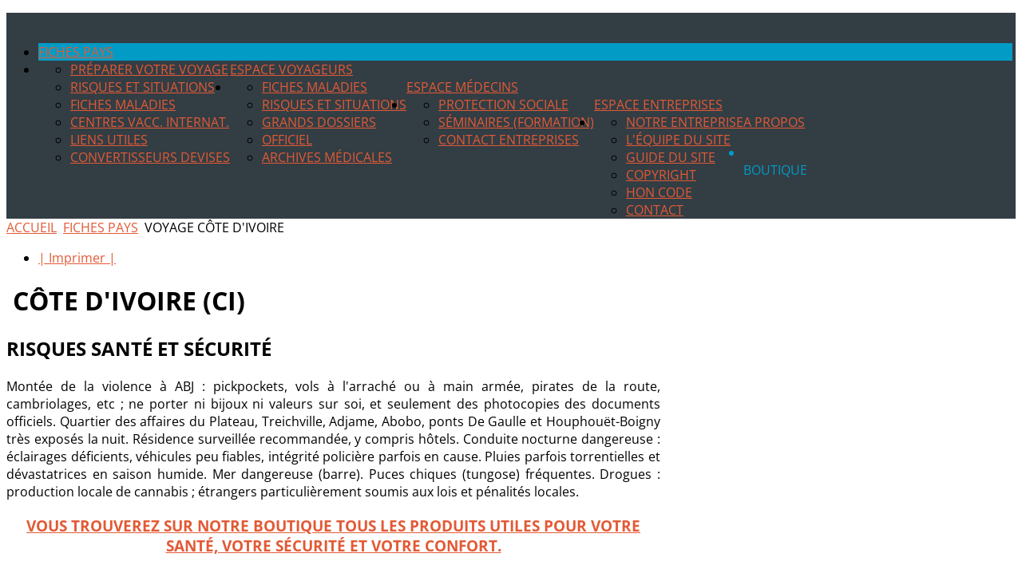

--- FILE ---
content_type: text/html; charset=utf-8
request_url: https://www.astrium.com/fiches-pays/cote-d-ivoire-ci.html
body_size: 15706
content:
<!DOCTYPE HTML>
<html xmlns="http://www.w3.org/1999/xhtml" xml:lang="fr-FR" lang="fr-FR"
>
<head>
  <base href="https://www.astrium.com/fiches-pays/cote-d-ivoire-ci.html" />
  <meta http-equiv="content-type" content="text/html; charset=utf-8" />
  <meta name="keywords" content="santé, voyages, astrium, anti moustiques, moustiquaire, insecticide, répulsif, maladie, vaccination, épidémie, fièvre jaune, paludisme, malaria, dengue, anti insectes, parasites, virus, hépatite, typhoïde, diarrhée, tourista, turista, infection, désinfection eau, purification eau, lifestraw, filtration eau, morsure, piqure, venin, micropur, safari, protection, soleil, grossesse, voyage, afrique, asie, inde, informations pays, boutique, boutique-sante-voyages, n300" />
  <meta name="rights" content="Astrium SARL" />
  <meta name="author" content="dawan" />
  <meta name="description" content="Retrouvez toute l'information sur la prévention et les risques sanitaires relatifs à la Côte d'Ivoire ; sur Santé Voyages" />
  <title>Voyage Côte d'Ivoire</title>
  <link href="/templates/oasis/favicon.ico" rel="shortcut icon" type="image/vnd.microsoft.icon" />
  <link href="https://www.astrium.com/component/search/?Itemid=130&amp;catid=29&amp;id=2641&amp;format=opensearch" rel="search" title="Valider Santé Voyages" type="application/opensearchdescription+xml" />
  <script src="/media/system/js/mootools-core.js" type="40afb3e74ebe6771c306c0a5-text/javascript"></script>
  <script src="/media/system/js/core.js" type="40afb3e74ebe6771c306c0a5-text/javascript"></script>
  <script src="/media/system/js/caption.js" type="40afb3e74ebe6771c306c0a5-text/javascript"></script>
  <script src="/media/system/js/mootools-more.js" type="40afb3e74ebe6771c306c0a5-text/javascript"></script>
  <script type="40afb3e74ebe6771c306c0a5-text/javascript">
window.addEvent('load', function() {
				new JCaption('img.caption');
			});
  </script>




			<meta name="viewport" content="initial-scale=1.0" />
	
	<script type="40afb3e74ebe6771c306c0a5-text/javascript">
	//<![CDATA[
				        window.addEvent('domready', function() {
		            var myMenu = new MenuMatic({
				tabletWidth:1400,
                effect:"slide & fade",
                duration:1000,
                physics: Fx.Transitions.Pow.easeOut,
                hideDelay:500,
                orientation:"horizontal",
                tweakInitial:{x:0, y:0},
				                                     	            direction:{    x: 'right',    y: 'down' },
				                opacity:100            });
        });		
			//]]>	
    </script>    
<!-- Css and js addons for vertex features -->	
	<style type="text/css">@font-face {font-family:Open Sans;font-style:normal;font-weight:400;src:url(/cf-fonts/s/open-sans/5.0.20/cyrillic-ext/400/normal.woff2);unicode-range:U+0460-052F,U+1C80-1C88,U+20B4,U+2DE0-2DFF,U+A640-A69F,U+FE2E-FE2F;font-display:swap;}@font-face {font-family:Open Sans;font-style:normal;font-weight:400;src:url(/cf-fonts/s/open-sans/5.0.20/cyrillic/400/normal.woff2);unicode-range:U+0301,U+0400-045F,U+0490-0491,U+04B0-04B1,U+2116;font-display:swap;}@font-face {font-family:Open Sans;font-style:normal;font-weight:400;src:url(/cf-fonts/s/open-sans/5.0.20/hebrew/400/normal.woff2);unicode-range:U+0590-05FF,U+200C-2010,U+20AA,U+25CC,U+FB1D-FB4F;font-display:swap;}@font-face {font-family:Open Sans;font-style:normal;font-weight:400;src:url(/cf-fonts/s/open-sans/5.0.20/greek/400/normal.woff2);unicode-range:U+0370-03FF;font-display:swap;}@font-face {font-family:Open Sans;font-style:normal;font-weight:400;src:url(/cf-fonts/s/open-sans/5.0.20/vietnamese/400/normal.woff2);unicode-range:U+0102-0103,U+0110-0111,U+0128-0129,U+0168-0169,U+01A0-01A1,U+01AF-01B0,U+0300-0301,U+0303-0304,U+0308-0309,U+0323,U+0329,U+1EA0-1EF9,U+20AB;font-display:swap;}@font-face {font-family:Open Sans;font-style:normal;font-weight:400;src:url(/cf-fonts/s/open-sans/5.0.20/greek-ext/400/normal.woff2);unicode-range:U+1F00-1FFF;font-display:swap;}@font-face {font-family:Open Sans;font-style:normal;font-weight:400;src:url(/cf-fonts/s/open-sans/5.0.20/latin/400/normal.woff2);unicode-range:U+0000-00FF,U+0131,U+0152-0153,U+02BB-02BC,U+02C6,U+02DA,U+02DC,U+0304,U+0308,U+0329,U+2000-206F,U+2074,U+20AC,U+2122,U+2191,U+2193,U+2212,U+2215,U+FEFF,U+FFFD;font-display:swap;}@font-face {font-family:Open Sans;font-style:normal;font-weight:400;src:url(/cf-fonts/s/open-sans/5.0.20/latin-ext/400/normal.woff2);unicode-range:U+0100-02AF,U+0304,U+0308,U+0329,U+1E00-1E9F,U+1EF2-1EFF,U+2020,U+20A0-20AB,U+20AD-20CF,U+2113,U+2C60-2C7F,U+A720-A7FF;font-display:swap;}</style>
<style type="text/css"> 




/* MAX IMAGE WIDTH */

img {
height:auto !important;
max-width:100% !important;
-webkit-box-sizing: border-box !important; /* Safari/Chrome, other WebKit */
-moz-box-sizing: border-box !important;    /* Firefox, other Gecko */
box-sizing: border-box !important;         /* Opera/IE 8+ */
}

#map_canvas img {
max-width:none !important;
}

.full_width {
width:100% !important;
-webkit-box-sizing: border-box !important; /* Safari/Chrome, other WebKit */
-moz-box-sizing: border-box !important;    /* Firefox, other Gecko */
box-sizing: border-box !important;         /* Opera/IE 8+ */
}




.S5_submenu_itemTablet{
background:none !important;
}

#s5_right_wrap, #s5_left_wrap, #s5_right_inset_wrap, #s5_left_inset_wrap, #s5_right_top_wrap, #s5_left_top_wrap, #s5_right_bottom_wrap, #s5_left_bottom_wrap {
width:100% !important;
}
#s5_right_column_wrap {
width:17.5% !important;
margin-left:-17.5% !important;
}
#s5_left_column_wrap {
width:0% !important;
}
#s5_center_column_wrap_inner {
margin-right:35% !important;
margin-left:0% !important;
}

#s5_responsive_mobile_drop_down_wrap input {
width:96% !important;
}
#s5_responsive_mobile_drop_down_search input {
width:100% !important;
}



@media screen and (max-width: 750px){
	body {
	height:100% !important;
	position:relative !important;
	padding-bottom:48px !important;
	}
}

@media screen and (max-width: 970px){
	#subMenusContainer .S5_subtext {
	width:85%;
	}
}


	#s5_responsive_mobile_bottom_bar, #s5_responsive_mobile_top_bar {
	background:#0B0B0B;
	background: -moz-linear-gradient(top, #272727 0%, #0B0B0B 100%); /* FF3.6+ */
	background: -webkit-gradient(linear, left top, left bottom, color-stop(0%,#272727), color-stop(100%,#0B0B0B)); /* Chrome,Safari4+ */
	background: -webkit-linear-gradient(top, #272727 0%,#0B0B0B 100%); /* Chrome10+,Safari5.1+ */
	background: -o-linear-gradient(top, #272727 0%,#0B0B0B 100%); /* Opera11.10+ */
	background: -ms-linear-gradient(top, #272727 0%,#0B0B0B 100%); /* IE10+ */
	background: linear-gradient(top, #272727 0%,#0B0B0B 100%); /* W3C */
			font-family: Open Sans !important;
	}
	
	.s5_responsive_mobile_drop_down_inner, .s5_responsive_mobile_drop_down_inner input, .s5_responsive_mobile_drop_down_inner button, .s5_responsive_mobile_drop_down_inner .button, #s5_responsive_mobile_drop_down_search .validate {
	font-family: Open Sans !important;
	}
	
	.s5_responsive_mobile_drop_down_inner button:hover, .s5_responsive_mobile_drop_down_inner .button:hover {
	background:#0B0B0B !important;
	}
	
	#s5_responsive_mobile_drop_down_menu, #s5_responsive_mobile_drop_down_menu a, #s5_responsive_mobile_drop_down_login a {
	font-family: Open Sans !important;
	color:#FFFFFF !important;
	}
	
	#s5_responsive_mobile_bar_active, #s5_responsive_mobile_drop_down_menu .current a, .s5_responsive_mobile_drop_down_inner .s5_mod_h3, .s5_responsive_mobile_drop_down_inner .s5_h3_first {
	color:#03ADDB !important;
	}
	
	.s5_responsive_mobile_drop_down_inner button, .s5_responsive_mobile_drop_down_inner .button {
	background:#03ADDB !important;
	}
	
	#s5_responsive_mobile_drop_down_menu .active ul li, #s5_responsive_mobile_drop_down_menu .current ul li a, #s5_responsive_switch_mobile a, #s5_responsive_switch_desktop a, #s5_responsive_mobile_drop_down_wrap {
	color:#FFFFFF !important;
	}
	
	#s5_responsive_mobile_toggle_click_menu span {
	border-right:solid 1px #272727;
	}

	#s5_responsive_mobile_toggle_click_menu {
	border-right:solid 1px #0B0B0B;
	}

	#s5_responsive_mobile_toggle_click_search span, #s5_responsive_mobile_toggle_click_register span, #s5_responsive_mobile_toggle_click_login span, #s5_responsive_mobile_scroll a {
	border-left:solid 1px #272727;
	}

	#s5_responsive_mobile_toggle_click_search, #s5_responsive_mobile_toggle_click_register, #s5_responsive_mobile_toggle_click_login, #s5_responsive_mobile_scroll {
	border-left:solid 1px #0B0B0B;
	}

	.s5_responsive_mobile_open, .s5_responsive_mobile_closed:hover, #s5_responsive_mobile_scroll:hover {
	background:#272727;
	}

	#s5_responsive_mobile_drop_down_menu .s5_responsive_mobile_drop_down_inner, #s5_responsive_mobile_drop_down_register .s5_responsive_mobile_drop_down_inner, #s5_responsive_mobile_drop_down_login .s5_responsive_mobile_drop_down_inner, #s5_responsive_mobile_drop_down_search .s5_responsive_mobile_drop_down_inner {
	background:#272727;
	}





	.s5_wrap {
	max-width:1260px !important;
	}
	














		@media screen and (min-width:580px) and (max-width: 850px){
		
		#s5_middle_top .s5_float_left, #s5_middle_bottom .s5_float_left {
		width:100% !important;
		}
		
		.items-row .item {
		width:100% !important;
		padding-left:0px !important;
		padding-right:0px !important;
		margin-right:0px !important;
		margin-left:0px !important;
		}
	
	}




















	
	
		@media screen and (min-width:580px) and (max-width: 900px){
		
						.s5_resize_below_columns_inner {
			min-height: 0px !important;
			}
					
			#s5_below_columns_inner .s5_float_left {
			width:100% !important;
			}

		}
		
		
		
		
		
		
		
	




	
	
		@media screen and (min-width:580px) and (max-width: 800px){
		
						.s5_resize_bottom_row2 {
			min-height: 0px !important;
			}
					
			#s5_bottom_row2 .s5_float_left {
			width:100% !important;
			}

		}
		
		
		
		
		
		
		
	






	#s5_top_row1_area1 {
				background:#03ADDB !important;
					}
	









	#s5_above_columns_wrap1 {
				background:#2AB98E !important;
					}
	







	#s5_bottom_row1_area1 {
				background:#EFEFEF !important;
					}
	



	#s5_bottom_row2_area1 {
				background:#03ADDB !important;
					}
	









</style><script type="40afb3e74ebe6771c306c0a5-text/javascript">//<![CDATA[



<!-- Floating Menu JS -->	
	
//]]></script><link rel="stylesheet" href="https://www.astrium.com/templates/oasis/css/font-awesome/css/font-awesome.min.css">
<script type="40afb3e74ebe6771c306c0a5-text/javascript" src="https://www.astrium.com/templates/oasis/js/s5_flex_menu.js"></script>
<link rel="stylesheet" href="https://www.astrium.com/templates/oasis/css/s5_flex_menu.css" type="text/css" />
	
<link rel="stylesheet" href="https://www.astrium.com/templates/system/css/system.css" type="text/css" />
<link rel="stylesheet" href="https://www.astrium.com/templates/system/css/general.css" type="text/css" />

<link href="https://www.astrium.com/templates/oasis/css/template_default.css" rel="stylesheet" type="text/css" />
<link href="https://www.astrium.com/templates/oasis/css/template.css" rel="stylesheet" type="text/css" />


<link href="https://www.astrium.com/templates/oasis/css/com_content.css" rel="stylesheet" type="text/css" />

<link href="https://www.astrium.com/templates/oasis/css/editor.css" rel="stylesheet" type="text/css" />

<link href="https://www.astrium.com/templates/oasis/css/thirdparty.css" rel="stylesheet" type="text/css" />


<style type="text/css">@font-face {font-family:Open Sans;font-style:normal;font-weight:400;src:url(/cf-fonts/s/open-sans/5.0.20/cyrillic-ext/400/normal.woff2);unicode-range:U+0460-052F,U+1C80-1C88,U+20B4,U+2DE0-2DFF,U+A640-A69F,U+FE2E-FE2F;font-display:swap;}@font-face {font-family:Open Sans;font-style:normal;font-weight:400;src:url(/cf-fonts/s/open-sans/5.0.20/latin-ext/400/normal.woff2);unicode-range:U+0100-02AF,U+0304,U+0308,U+0329,U+1E00-1E9F,U+1EF2-1EFF,U+2020,U+20A0-20AB,U+20AD-20CF,U+2113,U+2C60-2C7F,U+A720-A7FF;font-display:swap;}@font-face {font-family:Open Sans;font-style:normal;font-weight:400;src:url(/cf-fonts/s/open-sans/5.0.20/greek/400/normal.woff2);unicode-range:U+0370-03FF;font-display:swap;}@font-face {font-family:Open Sans;font-style:normal;font-weight:400;src:url(/cf-fonts/s/open-sans/5.0.20/hebrew/400/normal.woff2);unicode-range:U+0590-05FF,U+200C-2010,U+20AA,U+25CC,U+FB1D-FB4F;font-display:swap;}@font-face {font-family:Open Sans;font-style:normal;font-weight:400;src:url(/cf-fonts/s/open-sans/5.0.20/latin/400/normal.woff2);unicode-range:U+0000-00FF,U+0131,U+0152-0153,U+02BB-02BC,U+02C6,U+02DA,U+02DC,U+0304,U+0308,U+0329,U+2000-206F,U+2074,U+20AC,U+2122,U+2191,U+2193,U+2212,U+2215,U+FEFF,U+FFFD;font-display:swap;}@font-face {font-family:Open Sans;font-style:normal;font-weight:400;src:url(/cf-fonts/s/open-sans/5.0.20/greek-ext/400/normal.woff2);unicode-range:U+1F00-1FFF;font-display:swap;}@font-face {font-family:Open Sans;font-style:normal;font-weight:400;src:url(/cf-fonts/s/open-sans/5.0.20/vietnamese/400/normal.woff2);unicode-range:U+0102-0103,U+0110-0111,U+0128-0129,U+0168-0169,U+01A0-01A1,U+01AF-01B0,U+0300-0301,U+0303-0304,U+0308-0309,U+0323,U+0329,U+1EA0-1EF9,U+20AB;font-display:swap;}@font-face {font-family:Open Sans;font-style:normal;font-weight:400;src:url(/cf-fonts/s/open-sans/5.0.20/cyrillic/400/normal.woff2);unicode-range:U+0301,U+0400-045F,U+0490-0491,U+04B0-04B1,U+2116;font-display:swap;}@font-face {font-family:Open Sans;font-style:normal;font-weight:600;src:url(/cf-fonts/s/open-sans/5.0.20/hebrew/600/normal.woff2);unicode-range:U+0590-05FF,U+200C-2010,U+20AA,U+25CC,U+FB1D-FB4F;font-display:swap;}@font-face {font-family:Open Sans;font-style:normal;font-weight:600;src:url(/cf-fonts/s/open-sans/5.0.20/vietnamese/600/normal.woff2);unicode-range:U+0102-0103,U+0110-0111,U+0128-0129,U+0168-0169,U+01A0-01A1,U+01AF-01B0,U+0300-0301,U+0303-0304,U+0308-0309,U+0323,U+0329,U+1EA0-1EF9,U+20AB;font-display:swap;}@font-face {font-family:Open Sans;font-style:normal;font-weight:600;src:url(/cf-fonts/s/open-sans/5.0.20/greek-ext/600/normal.woff2);unicode-range:U+1F00-1FFF;font-display:swap;}@font-face {font-family:Open Sans;font-style:normal;font-weight:600;src:url(/cf-fonts/s/open-sans/5.0.20/latin/600/normal.woff2);unicode-range:U+0000-00FF,U+0131,U+0152-0153,U+02BB-02BC,U+02C6,U+02DA,U+02DC,U+0304,U+0308,U+0329,U+2000-206F,U+2074,U+20AC,U+2122,U+2191,U+2193,U+2212,U+2215,U+FEFF,U+FFFD;font-display:swap;}@font-face {font-family:Open Sans;font-style:normal;font-weight:600;src:url(/cf-fonts/s/open-sans/5.0.20/cyrillic/600/normal.woff2);unicode-range:U+0301,U+0400-045F,U+0490-0491,U+04B0-04B1,U+2116;font-display:swap;}@font-face {font-family:Open Sans;font-style:normal;font-weight:600;src:url(/cf-fonts/s/open-sans/5.0.20/cyrillic-ext/600/normal.woff2);unicode-range:U+0460-052F,U+1C80-1C88,U+20B4,U+2DE0-2DFF,U+A640-A69F,U+FE2E-FE2F;font-display:swap;}@font-face {font-family:Open Sans;font-style:normal;font-weight:600;src:url(/cf-fonts/s/open-sans/5.0.20/latin-ext/600/normal.woff2);unicode-range:U+0100-02AF,U+0304,U+0308,U+0329,U+1E00-1E9F,U+1EF2-1EFF,U+2020,U+20A0-20AB,U+20AD-20CF,U+2113,U+2C60-2C7F,U+A720-A7FF;font-display:swap;}@font-face {font-family:Open Sans;font-style:normal;font-weight:600;src:url(/cf-fonts/s/open-sans/5.0.20/greek/600/normal.woff2);unicode-range:U+0370-03FF;font-display:swap;}@font-face {font-family:Open Sans;font-style:normal;font-weight:700;src:url(/cf-fonts/s/open-sans/5.0.20/greek-ext/700/normal.woff2);unicode-range:U+1F00-1FFF;font-display:swap;}@font-face {font-family:Open Sans;font-style:normal;font-weight:700;src:url(/cf-fonts/s/open-sans/5.0.20/greek/700/normal.woff2);unicode-range:U+0370-03FF;font-display:swap;}@font-face {font-family:Open Sans;font-style:normal;font-weight:700;src:url(/cf-fonts/s/open-sans/5.0.20/latin/700/normal.woff2);unicode-range:U+0000-00FF,U+0131,U+0152-0153,U+02BB-02BC,U+02C6,U+02DA,U+02DC,U+0304,U+0308,U+0329,U+2000-206F,U+2074,U+20AC,U+2122,U+2191,U+2193,U+2212,U+2215,U+FEFF,U+FFFD;font-display:swap;}@font-face {font-family:Open Sans;font-style:normal;font-weight:700;src:url(/cf-fonts/s/open-sans/5.0.20/latin-ext/700/normal.woff2);unicode-range:U+0100-02AF,U+0304,U+0308,U+0329,U+1E00-1E9F,U+1EF2-1EFF,U+2020,U+20A0-20AB,U+20AD-20CF,U+2113,U+2C60-2C7F,U+A720-A7FF;font-display:swap;}@font-face {font-family:Open Sans;font-style:normal;font-weight:700;src:url(/cf-fonts/s/open-sans/5.0.20/vietnamese/700/normal.woff2);unicode-range:U+0102-0103,U+0110-0111,U+0128-0129,U+0168-0169,U+01A0-01A1,U+01AF-01B0,U+0300-0301,U+0303-0304,U+0308-0309,U+0323,U+0329,U+1EA0-1EF9,U+20AB;font-display:swap;}@font-face {font-family:Open Sans;font-style:normal;font-weight:700;src:url(/cf-fonts/s/open-sans/5.0.20/cyrillic-ext/700/normal.woff2);unicode-range:U+0460-052F,U+1C80-1C88,U+20B4,U+2DE0-2DFF,U+A640-A69F,U+FE2E-FE2F;font-display:swap;}@font-face {font-family:Open Sans;font-style:normal;font-weight:700;src:url(/cf-fonts/s/open-sans/5.0.20/hebrew/700/normal.woff2);unicode-range:U+0590-05FF,U+200C-2010,U+20AA,U+25CC,U+FB1D-FB4F;font-display:swap;}@font-face {font-family:Open Sans;font-style:normal;font-weight:700;src:url(/cf-fonts/s/open-sans/5.0.20/cyrillic/700/normal.woff2);unicode-range:U+0301,U+0400-045F,U+0490-0491,U+04B0-04B1,U+2116;font-display:swap;}@font-face {font-family:Open Sans;font-style:normal;font-weight:800;src:url(/cf-fonts/s/open-sans/5.0.20/greek-ext/800/normal.woff2);unicode-range:U+1F00-1FFF;font-display:swap;}@font-face {font-family:Open Sans;font-style:normal;font-weight:800;src:url(/cf-fonts/s/open-sans/5.0.20/latin/800/normal.woff2);unicode-range:U+0000-00FF,U+0131,U+0152-0153,U+02BB-02BC,U+02C6,U+02DA,U+02DC,U+0304,U+0308,U+0329,U+2000-206F,U+2074,U+20AC,U+2122,U+2191,U+2193,U+2212,U+2215,U+FEFF,U+FFFD;font-display:swap;}@font-face {font-family:Open Sans;font-style:normal;font-weight:800;src:url(/cf-fonts/s/open-sans/5.0.20/hebrew/800/normal.woff2);unicode-range:U+0590-05FF,U+200C-2010,U+20AA,U+25CC,U+FB1D-FB4F;font-display:swap;}@font-face {font-family:Open Sans;font-style:normal;font-weight:800;src:url(/cf-fonts/s/open-sans/5.0.20/latin-ext/800/normal.woff2);unicode-range:U+0100-02AF,U+0304,U+0308,U+0329,U+1E00-1E9F,U+1EF2-1EFF,U+2020,U+20A0-20AB,U+20AD-20CF,U+2113,U+2C60-2C7F,U+A720-A7FF;font-display:swap;}@font-face {font-family:Open Sans;font-style:normal;font-weight:800;src:url(/cf-fonts/s/open-sans/5.0.20/cyrillic-ext/800/normal.woff2);unicode-range:U+0460-052F,U+1C80-1C88,U+20B4,U+2DE0-2DFF,U+A640-A69F,U+FE2E-FE2F;font-display:swap;}@font-face {font-family:Open Sans;font-style:normal;font-weight:800;src:url(/cf-fonts/s/open-sans/5.0.20/greek/800/normal.woff2);unicode-range:U+0370-03FF;font-display:swap;}@font-face {font-family:Open Sans;font-style:normal;font-weight:800;src:url(/cf-fonts/s/open-sans/5.0.20/vietnamese/800/normal.woff2);unicode-range:U+0102-0103,U+0110-0111,U+0128-0129,U+0168-0169,U+01A0-01A1,U+01AF-01B0,U+0300-0301,U+0303-0304,U+0308-0309,U+0323,U+0329,U+1EA0-1EF9,U+20AB;font-display:swap;}@font-face {font-family:Open Sans;font-style:normal;font-weight:800;src:url(/cf-fonts/s/open-sans/5.0.20/cyrillic/800/normal.woff2);unicode-range:U+0301,U+0400-045F,U+0490-0491,U+04B0-04B1,U+2116;font-display:swap;}</style>

 <!-- scripts -->
     <!--[if lt IE 9]>
       <script src="/templates/astrium/js/jquery-1.10.2.min.js"></script>
    <![endif]-->  
    <!--[if (gte IE 9) | (!IE)]><!-->  
       <script src="/templates/astrium/js/jquery-2.0.2.min.js" type="40afb3e74ebe6771c306c0a5-text/javascript"></script>
    <!--<![endif]-->
<script type="40afb3e74ebe6771c306c0a5-text/javascript">
jQuery.noConflict();</script>

<script type="40afb3e74ebe6771c306c0a5-text/javascript" src="https://www.astrium.com/templates/oasis/js/modernizr-2.6.2.min.js"></script>
<script type="40afb3e74ebe6771c306c0a5-text/javascript" src="https://www.astrium.com/templates/oasis/js/main.js"></script>

<link href="https://www.astrium.com/templates/oasis/css/multibox/multibox.css" rel="stylesheet" type="text/css" />
<link href="https://www.astrium.com/templates/oasis/css/multibox/ajax.css" rel="stylesheet" type="text/css" />
<script type="40afb3e74ebe6771c306c0a5-text/javascript" src="https://www.astrium.com/templates/oasis/js/multibox/overlay.js"></script>
<script type="40afb3e74ebe6771c306c0a5-text/javascript" src="https://www.astrium.com/templates/oasis/js/multibox/multibox.js"></script>


<link href="https://www.astrium.com/templates/oasis/favicon.ico" rel="shortcut icon" type="image/x-icon" />

<script type="40afb3e74ebe6771c306c0a5-text/javascript" src="https://www.astrium.com/templates/oasis/js/s5_font_adjuster.js"></script>



	<link rel="stylesheet" type="text/css" href="https://www.astrium.com/templates/oasis/css/s5_responsive_bars.css" />
	<link href="https://www.astrium.com/templates/oasis/css/s5_responsive_hide_classes.css" rel="stylesheet" type="text/css" />


	<link rel="stylesheet" type="text/css" href="https://www.astrium.com/templates/oasis/css/s5_responsive.css" />
	
	

<link rel="stylesheet" type="text/css" href="https://www.astrium.com/templates/oasis/css/custom.css" />
<!-- Info Slide Script - Called in header so css validates -->	

<!-- File compression. Needs to be called last on this file -->	
<!-- The excluded files, listed below the compressed php files, are excluded because their calls vary per device or per browser. Included compression files are only ones that have no conditions and are included on all devices and browsers. Otherwise unwanted css will compile in the compressed files. -->	
<link rel="canonical" href="https://www.astrium.com/fiches-pays/cote-d-ivoire-ci.html" />

<style type="text/css"> 
body, .inputbox {font-family: 'Open Sans',Helvetica,Arial,Sans-Serif ;} 

.readmore a:hover, #s5_nav .active, #s5_nav li:hover, #s5_nav .mainMenuParentBtnFocused, #s5_nav .active.mainParentBtn:hover, .S5_submenu_item:hover, .S5_grouped_child_item .S5_submenu_item:hover, .readon:hover, .large_readon_highlight2:hover, .large_readon_border_white:hover, .readon_highlight2:hover, .readon_border_white:hover {
background:#019BC5 !important;
}

.readon, .readon_highlight2, .large_readon_highlight2, .readmore a, .large_readon_highlight1:hover, .readon_highlight1:hover, .module_round_box-highlight2, .module_round_box-highlight2_title .s5_mod_h3_outer {
background:#E25A35  !important;
}

.large_readon_highlight1, .readon_highlight1, .module_round_box-highlight1, .module_round_box-highlight1_title .s5_mod_h3_outer {
background:#019BC5  !important;
}

.highlight1 {
color:#019BC5  !important;
}

.highlight2 {
color:#E25A35  !important;
}

.module_round_box-border_highlight1 {
border:solid 1px #019BC5  !important;
}

.module_round_box-border_highlight2 {
border:solid 1px #E25A35  !important;
}

a {
color:#E25A35;
}

.s5_va_active, .s5_va_inactive:hover, .s5_va_active:hover, #s5_accordion_menu h3.s5_am_toggler.s5_am_open a.mainlevel, #s5_accordion_menu h3.s5_am_toggler.s5_am_open, #s5_accordion_menu h3:hover, #s5_accordion_menu h3.s5_am_toggler:hover a.mainlevel, ul.menu li.current a, #s5_accordion_menu #current a, #s5_accordion_menu a:hover {
color:#E25A35 !important;
}

.large_readon_border_highlight1, .readon_border_highlight1 {
border:solid 2px #019BC5 !important;
color:#019BC5 !important;
}

.large_readon_border_highlight2, .readon_border_highlight2 {
border:solid 2px #E25A35 !important;
color:#E25A35 !important;
}

.pagenav a, button, .button, .btn-primary {
border:solid 1px #E25A35;
color:#E25A35;
}

.pagenav a:hover, button:hover, .button:hover, .btn-primary:hover {
border:solid 1px #E25A35;
color:#FFFFFF;
background:#E25A35;
}

#s5_register {
color:#FFFFFF;
}

#s5_login {
color:#019BC5;
}

.s5_ts_active {
background:#E4C220 !important;
}

.s5_ts_not_active {
background:#FFFFFF !important;
}

#s5_pos_custom_2 {
background:#019BC5 !important;
}

#cboxOverlay {
background:#03ADDB !important;
}

#s5_header_area1 {
background:#333D44 url(https://www.astrium.com/images/astrium-sante-voyage-boutique-moustique.jpg) no-repeat top center;
background-size:100%;
position:relative !important;
z-index:0;
}



#s5_top_row2_area1 {
border-bottom:solid 1px #E9E9E9;
}

#s5_top_row3_area1 {
border-bottom:solid 1px #E9E9E9;
}


#s5_below_columns_wrap1 {
border-bottom:solid 1px #E9E9E9;
}



#s5_bottom_row3_area1 {
border-bottom:solid 1px #E9E9E9;
}


#s5_drop_down_text_inner, .readon_highlight2, .readon_highlight1, .readon_border_white, .readon_border_highlight1, .readon_border_highlight2, .large_readon_highlight2, .large_readon_highlight1, .large_readon_border_white, .large_readon_border_highlight1, .large_readon_border_highlight2, .s5_button_item .s5_is_slide_css h3, .s5_is_css_initial span, .readmore a, .article-info dd, .s5_sub_a_span, #s5_breadcrumb_search_wrap, #s5_search_wrap input, .slideInfoZone, .pagenav a, .s5_mod_h3_outer, #s5_login, #s5_register, p.readmore a, .readon, .large_readon, button, .button, .btn, label, fieldset, .uppercase, #s5_nav li a, .S5_parent_subtext, h1, h2, h3, h4, h5 {
text-transform:uppercase;
}

.S5_parent_subtext {
display:none;
}




/* k2 stuff */
div.itemHeader h2.itemTitle, div.catItemHeader h3.catItemTitle, h3.userItemTitle a, #comments-form p, #comments-report-form p, #comments-form span, #comments-form .counter, #comments .comment-author, #comments .author-homepage,
#comments-form p, #comments-form #comments-form-buttons, #comments-form #comments-form-error, #comments-form #comments-form-captcha-holder {font-family: 'Open Sans',Helvetica,Arial,Sans-Serif ;} 
	
.s5_wrap{width:100% !important;}	
.jdGallery .slideInfoZone h2, .jdGallery .slideInfoZone p {
width:94%;
max-width:1060px !important;
}
</style>


</head>

<body id="s5_body">

<div id="s5_scrolltotop"></div>

<!-- Top Vertex Calls -->
<!-- Call top bar for mobile devices if layout is responsive -->	
	

<!-- s5_responsive_mobile_top_bar_spacer must be called to keep a space at the top of the page since s5_responsive_mobile_top_bar_wrap is position absolute. -->	
<div id="s5_responsive_mobile_top_bar_spacer"></div>

<!-- s5_responsive_mobile_top_bar_wrap must be called off the page and not with display:none or it will cause issues with the togglers. -->
<div id="s5_responsive_mobile_top_bar_wrap" style="margin-top:-50000px;position:absolute;z-index:20;top:0px">

	<div id="s5_responsive_mobile_top_bar" class="s5_responsive_mobile_bar_light">

			<div id="s5_responsive_mobile_toggle_click_menu" style="display:block;float:left">
				<span></span>
			</div>
			
			
				<div id="s5_responsive_mobile_bar_active">
					<span>
						Fiches Pays
					</span>
				</div>
			
			
			<div id="s5_responsive_mobile_toggle_click_login" style="display:none;float:right">
				<span></span>
			</div>
			
			<div id="s5_responsive_mobile_toggle_click_register" style="display:none;float:right">
				<span></span>
			</div>
			
			<div id="s5_responsive_mobile_toggle_click_search" style="display:block;float:right">
				<span></span>
			</div>

		<div style="clear:both;height:0px"></div>
		
	</div>

	<div id="s5_responsive_mobile_drop_down_wrap" class="s5_responsive_mobile_drop_down_wrap_loading">
		<div id="s5_responsive_mobile_drop_down_menu">
			<div class="s5_responsive_mobile_drop_down_inner" style="-webkit-box-shadow: 0px 0px 16px rgba(0, 0, 0, 0.6);-moz-box-shadow: 0px 0px 16px rgba(0, 0, 0, 0.6);box-shadow: 0px 0px 16px rgba(0, 0, 0, 0.6);">
				
					
<ul class="menu">
<li class="item-130 current active"><a href="/fiches-pays.html" >Fiches Pays</a></li><li class="item-129 deeper parent"><a href="/espace-voyageurs.html" >Espace Voyageurs</a><ul><li class="item-131"><a href="/espace-voyageurs/voyageurs.html" >Préparer votre voyage</a></li><li class="item-132"><a href="/espace-voyageurs/risques-situations.html" >Risques et situations</a></li><li class="item-134"><a href="/espace-voyageurs/fiches-maladies.html" >Fiches Maladies</a></li><li class="item-133"><a href="/espace-voyageurs/centres-de-vaccinations-internationales.html" >Centres Vacc. Internat.</a></li><li class="item-135"><a href="/espace-voyageurs/liens-utiles.html" >Liens utiles</a></li><li class="item-357"><a href="/espace-voyageurs/convertisseurs-devises.html" >Convertisseurs Devises</a></li></ul></li><li class="item-128 deeper parent"><a href="/espace-medecins.html" >Espace Médecins</a><ul><li class="item-137"><a href="/espace-medecins/fiches-maladies.html" >Fiches Maladies</a></li><li class="item-138"><a href="/espace-medecins/risques-et-situations.html" >Risques et situations</a></li><li class="item-139"><a href="/espace-medecins/dossiers.html" >Grands dossiers</a></li><li class="item-140"><a href="/espace-medecins/officiel.html" >Officiel</a></li><li class="item-336"><a href="/espace-medecins/archives-med.html" >Archives médicales</a></li></ul></li><li class="item-127 deeper parent"><a href="/espace-entreprises.html" >Espace Entreprises</a><ul><li class="item-141"><a href="/espace-entreprises/protection-sociale.html" >Protection sociale</a></li><li class="item-142"><a href="/espace-entreprises/seminaires-formation.html" >Séminaires (formation)</a></li><li class="item-143"><a href="/espace-entreprises/contact-entreprises.html" >Contact entreprises</a></li></ul></li><li class="item-351 deeper parent"><a href="/a-propos.html" >A propos</a><ul><li class="item-352"><a href="/a-propos/notre-entreprise.html" >Notre entreprise</a></li><li class="item-353"><a href="/a-propos/l-equipe-du-site.html" >L'équipe du site</a></li><li class="item-354"><a href="/a-propos/guide-du-site.html" >Guide du site</a></li><li class="item-355"><a href="/a-propos/copyright.html" >Copyright</a></li><li class="item-356"><a href="https://www.healthonnet.org/HONcode/Conduct_f.html?HONConduct424133" target="_blank" title="Hon Code" >Hon Code</a></li><li class="item-126"><a href="/a-propos/contact.html" >Contact</a></li></ul></li></ul>

				
			</div>
		</div>
		
		<div id="s5_responsive_mobile_drop_down_search">
			<div class="s5_responsive_mobile_drop_down_inner" style="-webkit-box-shadow: 0px 0px 16px rgba(0, 0, 0, 0.6);-moz-box-shadow: 0px 0px 16px rgba(0, 0, 0, 0.6);box-shadow: 0px 0px 16px rgba(0, 0, 0, 0.6);">
				
				  
					<form method="post" action="https://www.astrium.com/">
						<input type="text" onfocus="if (!window.__cfRLUnblockHandlers) return false; if (this.value=='Recherche...') this.value='';" onblur="if (!window.__cfRLUnblockHandlers) return false; if (this.value=='') this.value='Recherche...';" value="Recherche..." id="s5_responsive_mobile_search" name="searchword" data-cf-modified-40afb3e74ebe6771c306c0a5-="" />
						<input type="hidden" value="search" name="task" />
						<input type="hidden" value="com_search" name="option" />
						<input type="hidden" value="1" name="Itemid" />
					</form>
				
			</div>
		</div>
		
		<div id="s5_responsive_mobile_drop_down_login">
			<div class="s5_responsive_mobile_drop_down_inner" id="s5_responsive_mobile_drop_down_login_inner" style="-webkit-box-shadow: 0px 0px 16px rgba(0, 0, 0, 0.6);-moz-box-shadow: 0px 0px 16px rgba(0, 0, 0, 0.6);box-shadow: 0px 0px 16px rgba(0, 0, 0, 0.6);">
			</div>
		</div>
		
		
	
		<div id="s5_responsive_mobile_drop_down_register">
			<div class="s5_responsive_mobile_drop_down_inner" id="s5_responsive_mobile_drop_down_register_inner" style="-webkit-box-shadow: 0px 0px 16px rgba(0, 0, 0, 0.6);-moz-box-shadow: 0px 0px 16px rgba(0, 0, 0, 0.6);box-shadow: 0px 0px 16px rgba(0, 0, 0, 0.6);">
			</div>
		</div>
		
		
			
	</div>

</div>

<script language="JavaScript" type="40afb3e74ebe6771c306c0a5-text/javascript">
	var s5_responsive_login_url = "";
	var s5_responsive_register_url = "";
</script>
<script type="40afb3e74ebe6771c306c0a5-text/javascript" language="javascript" src="https://www.astrium.com/templates/oasis/js/s5_responsive_mobile_bar.js"></script>

<!-- Fixed Tabs -->	

<!-- Drop Down -->	

<!-- Parallax Backgrounds -->

<!-- Floating Menu Spacer -->

<!-- Body Padding Div Used For Responsive Spacing -->		
<div id="s5_body_padding">

	<!-- Header -->			
		<div id="s5_header_area1">		
		<div id="s5_header_area2">	
		<div id="s5_header_area_inner" class="s5_wrap">					
			<div id="s5_header_wrap">
									<div id="s5_logo_module">
								<div class="moduletable">
			

<div class="custom"  >
	<p><img src="/images/logo.png" border="0" alt="" width="207" height="52" /></p></div>
		</div>
	
					</div>	
													<div id="s5_menu_wrap">
						<ul id='s5_nav' class='menu'><li class='active'><span class='s5_level1_span1'><span class='s5_level1_span2'><a href='/fiches-pays.html'><span onclick="if (!window.__cfRLUnblockHandlers) return false; window.document.location.href=&quot;/fiches-pays.html&quot;" data-cf-modified-40afb3e74ebe6771c306c0a5-="">Fiches Pays</span></a></span></span></li><li ><span class='s5_level1_span1'><span class='s5_level1_span2'><a href='/espace-voyageurs.html'><span onclick="if (!window.__cfRLUnblockHandlers) return false; window.document.location.href=&quot;/espace-voyageurs.html&quot;" data-cf-modified-40afb3e74ebe6771c306c0a5-="">Espace Voyageurs</span></a></span></span><ul style='float:left;'><li><span class='S5_submenu_item'><a href='/espace-voyageurs/voyageurs.html'><span class='s5_sub_a_span' onclick="if (!window.__cfRLUnblockHandlers) return false; window.document.location.href=&quot;/espace-voyageurs/voyageurs.html&quot;" data-cf-modified-40afb3e74ebe6771c306c0a5-="">Préparer votre voyage</span></a></span></li><li><span class='S5_submenu_item'><a href='/espace-voyageurs/risques-situations.html'><span class='s5_sub_a_span' onclick="if (!window.__cfRLUnblockHandlers) return false; window.document.location.href=&quot;/espace-voyageurs/risques-situations.html&quot;" data-cf-modified-40afb3e74ebe6771c306c0a5-="">Risques et situations</span></a></span></li><li><span class='S5_submenu_item'><a href='/espace-voyageurs/fiches-maladies.html'><span class='s5_sub_a_span' onclick="if (!window.__cfRLUnblockHandlers) return false; window.document.location.href=&quot;/espace-voyageurs/fiches-maladies.html&quot;" data-cf-modified-40afb3e74ebe6771c306c0a5-="">Fiches Maladies</span></a></span></li><li><span class='S5_submenu_item'><a href='/espace-voyageurs/centres-de-vaccinations-internationales.html'><span class='s5_sub_a_span' onclick="if (!window.__cfRLUnblockHandlers) return false; window.document.location.href=&quot;/espace-voyageurs/centres-de-vaccinations-internationales.html&quot;" data-cf-modified-40afb3e74ebe6771c306c0a5-="">Centres Vacc. Internat.</span></a></span></li><li><span class='S5_submenu_item'><a href='/espace-voyageurs/liens-utiles.html'><span class='s5_sub_a_span' onclick="if (!window.__cfRLUnblockHandlers) return false; window.document.location.href=&quot;/espace-voyageurs/liens-utiles.html&quot;" data-cf-modified-40afb3e74ebe6771c306c0a5-="">Liens utiles</span></a></span></li><li><span class='S5_submenu_item'><a href='/espace-voyageurs/convertisseurs-devises.html'><span class='s5_sub_a_span' onclick="if (!window.__cfRLUnblockHandlers) return false; window.document.location.href=&quot;/espace-voyageurs/convertisseurs-devises.html&quot;" data-cf-modified-40afb3e74ebe6771c306c0a5-="">Convertisseurs Devises</span></a></span></li></ul></li><li ><span class='s5_level1_span1'><span class='s5_level1_span2'><a href='/espace-medecins.html'><span onclick="if (!window.__cfRLUnblockHandlers) return false; window.document.location.href=&quot;/espace-medecins.html&quot;" data-cf-modified-40afb3e74ebe6771c306c0a5-="">Espace Médecins</span></a></span></span><ul style='float:left;'><li><span class='S5_submenu_item'><a href='/espace-medecins/fiches-maladies.html'><span class='s5_sub_a_span' onclick="if (!window.__cfRLUnblockHandlers) return false; window.document.location.href=&quot;/espace-medecins/fiches-maladies.html&quot;" data-cf-modified-40afb3e74ebe6771c306c0a5-="">Fiches Maladies</span></a></span></li><li><span class='S5_submenu_item'><a href='/espace-medecins/risques-et-situations.html'><span class='s5_sub_a_span' onclick="if (!window.__cfRLUnblockHandlers) return false; window.document.location.href=&quot;/espace-medecins/risques-et-situations.html&quot;" data-cf-modified-40afb3e74ebe6771c306c0a5-="">Risques et situations</span></a></span></li><li><span class='S5_submenu_item'><a href='/espace-medecins/dossiers.html'><span class='s5_sub_a_span' onclick="if (!window.__cfRLUnblockHandlers) return false; window.document.location.href=&quot;/espace-medecins/dossiers.html&quot;" data-cf-modified-40afb3e74ebe6771c306c0a5-="">Grands dossiers</span></a></span></li><li><span class='S5_submenu_item'><a href='/espace-medecins/officiel.html'><span class='s5_sub_a_span' onclick="if (!window.__cfRLUnblockHandlers) return false; window.document.location.href=&quot;/espace-medecins/officiel.html&quot;" data-cf-modified-40afb3e74ebe6771c306c0a5-="">Officiel</span></a></span></li><li><span class='S5_submenu_item'><a href='/espace-medecins/archives-med.html'><span class='s5_sub_a_span' onclick="if (!window.__cfRLUnblockHandlers) return false; window.document.location.href=&quot;/espace-medecins/archives-med.html&quot;" data-cf-modified-40afb3e74ebe6771c306c0a5-="">Archives médicales</span></a></span></li></ul></li><li ><span class='s5_level1_span1'><span class='s5_level1_span2'><a href='/espace-entreprises.html'><span onclick="if (!window.__cfRLUnblockHandlers) return false; window.document.location.href=&quot;/espace-entreprises.html&quot;" data-cf-modified-40afb3e74ebe6771c306c0a5-="">Espace Entreprises</span></a></span></span><ul style='float:left;'><li><span class='S5_submenu_item'><a href='/espace-entreprises/protection-sociale.html'><span class='s5_sub_a_span' onclick="if (!window.__cfRLUnblockHandlers) return false; window.document.location.href=&quot;/espace-entreprises/protection-sociale.html&quot;" data-cf-modified-40afb3e74ebe6771c306c0a5-="">Protection sociale</span></a></span></li><li><span class='S5_submenu_item'><a href='/espace-entreprises/seminaires-formation.html'><span class='s5_sub_a_span' onclick="if (!window.__cfRLUnblockHandlers) return false; window.document.location.href=&quot;/espace-entreprises/seminaires-formation.html&quot;" data-cf-modified-40afb3e74ebe6771c306c0a5-="">Séminaires (formation)</span></a></span></li><li><span class='S5_submenu_item'><a href='/espace-entreprises/contact-entreprises.html'><span class='s5_sub_a_span' onclick="if (!window.__cfRLUnblockHandlers) return false; window.document.location.href=&quot;/espace-entreprises/contact-entreprises.html&quot;" data-cf-modified-40afb3e74ebe6771c306c0a5-="">Contact entreprises</span></a></span></li></ul></li><li ><span class='s5_level1_span1'><span class='s5_level1_span2'><a href='/a-propos.html'><span onclick="if (!window.__cfRLUnblockHandlers) return false; window.document.location.href=&quot;/a-propos.html&quot;" data-cf-modified-40afb3e74ebe6771c306c0a5-="">A propos</span></a></span></span><ul style='float:left;'><li><span class='S5_submenu_item'><a href='/a-propos/notre-entreprise.html'><span class='s5_sub_a_span' onclick="if (!window.__cfRLUnblockHandlers) return false; window.document.location.href=&quot;/a-propos/notre-entreprise.html&quot;" data-cf-modified-40afb3e74ebe6771c306c0a5-="">Notre entreprise</span></a></span></li><li><span class='S5_submenu_item'><a href='/a-propos/l-equipe-du-site.html'><span class='s5_sub_a_span' onclick="if (!window.__cfRLUnblockHandlers) return false; window.document.location.href=&quot;/a-propos/l-equipe-du-site.html&quot;" data-cf-modified-40afb3e74ebe6771c306c0a5-="">L'équipe du site</span></a></span></li><li><span class='S5_submenu_item'><a href='/a-propos/guide-du-site.html'><span class='s5_sub_a_span' onclick="if (!window.__cfRLUnblockHandlers) return false; window.document.location.href=&quot;/a-propos/guide-du-site.html&quot;" data-cf-modified-40afb3e74ebe6771c306c0a5-="">Guide du site</span></a></span></li><li><span class='S5_submenu_item'><a href='/a-propos/copyright.html'><span class='s5_sub_a_span' onclick="if (!window.__cfRLUnblockHandlers) return false; window.document.location.href=&quot;/a-propos/copyright.html&quot;" data-cf-modified-40afb3e74ebe6771c306c0a5-="">Copyright</span></a></span></li><li><span class='S5_submenu_item'><a href='https://www.healthonnet.org/HONcode/Conduct_f.html?HONConduct424133' target='_blank' onclick="if (!window.__cfRLUnblockHandlers) return false; this.removeAttribute(&quot;href&quot;)" data-cf-modified-40afb3e74ebe6771c306c0a5-=""><span class='s5_sub_a_span' onclick="if (!window.__cfRLUnblockHandlers) return false; window.open(&quot;https://www.healthonnet.org/HONcode/Conduct_f.html?HONConduct424133&quot;)" data-cf-modified-40afb3e74ebe6771c306c0a5-="">Hon Code</span></a></span></li><li><span class='S5_submenu_item'><a href='/a-propos/contact.html'><span class='s5_sub_a_span' onclick="if (!window.__cfRLUnblockHandlers) return false; window.document.location.href=&quot;/a-propos/contact.html&quot;" data-cf-modified-40afb3e74ebe6771c306c0a5-="">Contact</span></a></span></li></ul></li></ul>					</div>
				<div id="s5_loginreg">							<div id="s5_logregtm">							 							 								<div id="s5_login" class="s5box_login">									<ul class="s5boxmenu" onclick="if (!window.__cfRLUnblockHandlers) return false; window.open('http://www.boutique-sante-voyages.com/', '_blank')" data-cf-modified-40afb3e74ebe6771c306c0a5-="">										<li>											<i class="fa fa-cart-plus fa-4x" ></i><br>Boutique										</li>									</ul>								</div>							 						</div>					</div>			
								<div style="clear:both; height:0px"></div>			
			</div>
		</div>
		</div>
		</div>
	<!-- End Header -->	

		
		
	<!-- Top Row1 -->	
			<!-- End Top Row1 -->	
		
		
		
	<!-- Top Row2 -->	
			<!-- End Top Row2 -->
	
	
	
	<!-- Top Row3 -->	
			<!-- End Top Row3 -->	
		
			<div id="s5_breadcrumb_search_wrap">
		<div id="s5_breadcrumb_search_wrap_inner" class="s5_wrap">
		<div id="s5_breadcrumb_search_wrap_inner2">
							<div id="fontControls"></div>
													<div id="s5_breadcrumb_wrap">
							<div class="moduletable">
			
<div class="breadcrumbs">
<a href="/" class="pathway">Accueil</a> <img src="/templates/oasis/images/system/arrow.png" alt=""  /> <a href="/fiches-pays.html" class="pathway">Fiches Pays</a> <img src="/templates/oasis/images/system/arrow.png" alt=""  /> <span>Voyage Côte d'Ivoire</span></div>
		</div>
	
				</div>
					<div style="clear:both;"></div>
		</div>
		</div>
		</div>
			
	<!-- Center area -->	
				<div id="s5_center_area1">
		<div id="s5_center_area2">
		<div id="s5_center_area_inner">
		
		<!-- Above Columns Wrap -->	
					<!-- End Above Columns Wrap -->			
				
			<!-- Columns wrap, contains left, right and center columns -->	
			<div id="s5_columns_wrap_outer">
			<div id="s5_columns_wrap" class="s5_wrap">
			<div id="s5_columns_wrap_inner">
				
				<div id="s5_center_column_wrap">
				<div id="s5_center_column_wrap_inner" style="margin-left:0px; margin-right:35px;">
					
										
											
						<div id="s5_component_wrap">
						<div id="s5_component_wrap_inner">
																
														
								
<div id="system-message-container">
</div>
<div class="item-page">


	<ul class="actions">
						<li class="print-icon">
			<a href="/fiches-pays/cote-d-ivoire-ci.html?tmpl=component&amp;print=1&amp;page=" title="Imprimer" onclick="if (!window.__cfRLUnblockHandlers) return false; window.open(this.href,'win2','status=no,toolbar=no,scrollbars=yes,titlebar=no,menubar=no,resizable=yes,width=640,height=480,directories=no,location=no'); return false;" rel="nofollow" data-cf-modified-40afb3e74ebe6771c306c0a5-="">|&#160;Imprimer&#160;|</a>			</li>
		
		
		
	
	</ul>







<h1 class="center"><img src="/images/contenu/pays/drapeau_cote_divoire_flag.gif" border="0" alt="" /> Côte d'Ivoire (CI)</h1>
<h2 class="country" style="text-align: justify;">Risques Santé et Sécurité</h2>
<p id="risque" style="text-align: justify;">Montée de la violence à ABJ : pickpockets, vols à l'arraché ou à main armée, pirates de la route, cambriolages, etc ; ne porter ni bijoux ni valeurs sur soi, et seulement des photocopies des documents officiels. Quartier des affaires du Plateau, Treichville, Adjame, Abobo, ponts De Gaulle et Houphouët-Boigny très exposés la nuit. Résidence surveillée recommandée, y compris hôtels. Conduite nocturne dangereuse : éclairages déficients, véhicules peu fiables, intégrité policière parfois en cause. Pluies parfois torrentielles et dévastatrices en saison humide. Mer dangereuse (barre). Puces chiques (tungose) fréquentes. Drogues : production locale de cannabis ; étrangers particulièrement soumis aux lois et pénalités locales.</p>
<h3 style="text-align: center;"><a href="http://www.boutique-sante-voyages.com/fr/" target="_blank">Vous trouverez sur notre boutique tous les produits utiles pour votre santé, votre sécurité et votre confort.</a></h3>
<p> </p>
<p style="text-align: center;"><img class="carte" src="/images/contenu/pays/carte_fr_cotedivo.gif" border="0" alt="" /></p>
<h2 class="country">Données générales</h2>
<div>
<table style="width: 100%;" border="2">
<tbody>
<tr><th>Capitale (administrative)</th>
<td>Yamoussoukro (ASK), 250,000 M hab.</td>
</tr>
<tr><th>Altitude maximale</th>
<td>1.752 m</td>
</tr>
<tr><th>Superficie</th>
<td>322.460 km²</td>
</tr>
<tr><th>Côtes</th>
<td>500 km</td>
</tr>
<tr><th>Frontières</th>
<td>Burkina Faso<br /> Ghana<br /> Mali<br /> Guinée-Bissau<br /> Libéria</td>
</tr>
<tr><th>Tourisme</th>
<td><a href="https://fr.wikipedia.org/wiki/Liste_des_destinations_touristiques_mondiales" target="_blank">Mise à jour</a></td>
</tr>
<tr><th>PNB/hab</th>
<td><a href="https://fr.wikipedia.org/wiki/Liste_des_pays_par_PIB_(nominal)_par_habitant" target="_blank" rel="nofollow">PNB/hab</a></td>
</tr>
<tr><th>Monnaie</th>
<td>Franc CFA (XAF) <a href="http://www.xe.com/fr/currencyconverter/" target="_blank" rel="nofollow">Consulter le taux de change</a></td>
</tr>
<tr><th>Langues</th>
<td><strong>Français</strong></td>
</tr>
<tr><th>Décalage horaire</th>
<td>-1h (Heure d'hiver)</td>
</tr>
<tr><th>Vol Paris-ASK</th>
<td>6h</td>
</tr>
</tbody>
</table>
</div>
<div id="liens">
<p><a href="http://wunderground.com/global/IV.html" target="_blank" rel="nofollow">Voir le temps qu'il fait aujourd'hui dans ce pays</a></p>
<p><a href="/tous-les-articles/espace-voyageurs/achetez-vos-devises.html" target="_blank">Acheter vos devises en ligne</a></p>
<p><a href="http://www.levoyageur.net/metro.php" target="_blank" rel="nofollow">Tous les métros et tramways</a></p>
<p><a href="/tous-les-articles/espace-voyageurs/liste-noire-des-compagnies-aeriennes.html" target="_blank">Consulter la liste noire des compagnies aériennes</a></p>
<p><a href="http://www.statistiques-mondiales.com/" rel="nofollow">Tout savoir sur le pays</a></p>
<p><a href="/espace-voyageurs/liens-utiles.html" target="_blank">Autres liens utiles</a></p>
</div>
<h2 class="country">Données consulaires</h2>
<h3>Formalités d'entrée</h3>
<div>
<table style="width: 100%;" border="2">
<tbody>
<tr><th>Justificatifs d'identité et de voyage</th><th>Conditions supplémentaires</th></tr>
<tr>
<td>Passeport</td>
<td>Avec visa.</td>
</tr>
</tbody>
</table>
</div>
<h4><a href="http://www.diplomatie.gouv.fr/fr/conseils-aux-voyageurs/conseils-par-pays/" target="_blank" rel="nofollow"><strong>Consulter la mise à jour</strong></a></h4>
<h4>Ambassade:</h4>
<p>102 avenue Raymond Poincaré 75116 Paris, Tél : - 01 53 64 62 62 - 01 53 64 62 62</p>
<h3>Représentation(s) diplomatique(s) dans le pays : France (FR)</h3>
<div>
<table id="formalite" style="width: 100%;" border="2">
<tbody>
<tr>
<td>Abidjan</td>
<td>Ambassade</td>
<td>
<table class="tableauInterne" style="width: 100%;">
<tbody>
<tr>
<td>Adresse</td>
<td width="75%">17 rue Lecoeur - BP 175 et 176 - Abidjan</td>
</tr>
<tr>
<td>Tél</td>
<td>[225] 20 200 404</td>
</tr>
<tr>
<td>Fax</td>
<td>[225] 20 224 254</td>
</tr>
<tr>
<td>Adresse web</td>
<td><a href="http://www.ambafrance-abidjan.org" target="_blank">http://www.ambafrance-abidjan.org</a></td>
</tr>
</tbody>
</table>
</td>
</tr>
<tr>
<td>Abidjan</td>
<td>Consulat général</td>
<td>
<table class="tableauInterne" style="width: 100%;">
<tbody>
<tr>
<td>Adresse</td>
<td width="75%">17 rue Lecoeur - BP 175 et 176 - Abidjan</td>
</tr>
<tr>
<td>Tél</td>
<td>[225] 20 200 505</td>
</tr>
<tr>
<td>Fax</td>
<td>[225] 20 224 948</td>
</tr>
<tr>
<td>Adresse web</td>
<td><a href="http://www.consulfrance-abidjan.org" target="_blank">http://www.consulfrance-abidjan.org</a></td>
</tr>
</tbody>
</table>
</td>
</tr>
</tbody>
</table>
</div>
<div id="liens">
<p><a href="http://www.expatries.org/index.php/Annuaires/Ambassades-et-consulats-francais-a-l-etranger/" target="_blank" rel="nofollow"><strong>Mise à jour éventuelle</strong></a></p>
<p><a href="http://embassy-finder.com/fr/" target="_blank" rel="nofollow"><strong>Toutes les Ambassades dans tous les pays</strong></a></p>
</div>
<h2 class="country">Données sanitaires et sécurité</h2>
<h3>Vaccinations</h3>
<div id="vaccination">
<table id="vaccination" style="width: 100%;" border="2">
<tbody>
<tr><th>Obligatoire(s)</th>
<td>Fièvre jaune (centre agréé)</td>
</tr>
<tr><th>Universelle(s)</th>
<td>Tétanos, Diphtérie, Poliomyélite, Coqueluche, Hépatite B</td>
</tr>
<tr><th>Spécifique(s) au pays</th>
<td>Typhoïde, Hépatite A</td>
</tr>
<tr><th>Éventuelle(s)</th>
<td>Rage, Méningite à méningocoques ACYW135 (centre agréé)</td>
</tr>
</tbody>
</table>
</div>
<p> </p>
<h3>Protections spécifiques</h3>
<ul>
<li>Paludisme</li>
</ul>
<p id="protection">Pays du groupe III : prévalence élevée de chloroquino-résistance. Prophylaxie : <a href="http://www.boutique-sante-voyages.com/fr/12-protection-moustiques" target="_blank">protection moustiques (répulsifs,moustiquaires imprégnées...)</a>; <a href="/tous-les-articles/espace-voyageurs/traitement.html" target="_blank" rel="nofollow"><strong>Prévention médicamenteuse ZONE 3</strong></a></p>
<p><a href="/images/contenu/pays/ivorycoast.gif"><strong>Voir la carte de répartition du paludisme</strong></a></p>
<h3>Tableau récapitulatif des principaux risques Santé</h3>
<div id="sante">
<table id="sante" style="width: 100%;" border="2">
<tbody>
<tr><th>Maladie</th><th>Présence</th><th>Risques</th><th>Prévention</th></tr>
<tr>
<td>Choléra</td>
<td>Cas épars</td>
<td>De nul (circuits) à très faible</td>
<td>Hygiène alimentaire.</td>
</tr>
<tr>
<td>Rage</td>
<td>Surtout zone rurale, mais pas seulement</td>
<td>Faible (animal errant)</td>
<td>Vaccination préventive recommandée en cas de séjours ruraux ou prolongés (expatriés et leurs enfants) ou mettant le voyageur en contact professionnel avec des animaux. Hors ce cas, éviter tous contacts animaux.</td>
</tr>
<tr>
<td>Fièvre jaune</td>
<td>Pays d'endémicité amarile</td>
<td>Constant, aggravé en zone rurale</td>
<td>Vaccination.</td>
</tr>
<tr>
<td>Paludisme</td>
<td>Transmission toute l'année <em>P. falciparum</em></td>
<td>Important même en zone urbaine</td>
<td>Chimioprophylaxie, <a href="http://www.boutique-sante-voyages.com/fr/12-protection-moustiques" target="_blank">protection contre les moustiques.</a></td>
</tr>
<tr>
<td>VIH et autres Infections Sexuellement Transmissibles (IST)</td>
<td><a href="http://donnees.banquemondiale.org/indicateur/SH.DYN.AIDS.ZS" rel="nofollow">Consulter mise à jour</a></td>
<td>Contacts sexuels, sang</td>
<td>Respect des règles universelles de protection contre les infections sexuellement transmissibles (préservatifs ...).</td>
</tr>
<tr>
<td>Dengue</td>
<td>Cas sporadiques (récents+)</td>
<td>Faible hors épidémie</td>
<td><a href="http://www.boutique-sante-voyages.com/fr/12-protection-moustiques" target="_blank">Utiliser des protections contres les moustiques.</a></td>
</tr>
<tr>
<td>Hépatite B</td>
<td>Hyperendémique</td>
<td>Idem VIH</td>
<td>Vaccination, respect des règles universelles de protection contre les maladies sexuellement transmissibles (préservatifs ...).</td>
</tr>
<tr>
<td>Typhoïde et Hépatite A</td>
<td>Hyperendémiques (maladie "des mains sales")</td>
<td>Omniprésent</td>
<td>Vaccinations; hygiène alimentaire, cuire ses aliments et vérifier leurs origines.</td>
</tr>
<tr>
<td>Bilharzioses ou schistosomiases (urinaire et intestinale)</td>
<td>Eaux douces stagnantes</td>
<td>Modéré : baignade</td>
<td>Éviter tous contacts avec l'eau douce stagnante.</td>
</tr>
<tr>
<td>Parasitoses intestinales</td>
<td>Endémiques</td>
<td>Péril fécal, boues</td>
<td>Hygiène des aliments et boissons, hygiène générale.</td>
</tr>
<tr>
<td>Trypanosomiase africaine (Maladie du sommeil)</td>
<td>Foyers isolés</td>
<td>Faible, zones rurales</td>
<td><a href="http://www.boutique-sante-voyages.com/fr/12-protection-moustiques" target="_blank">Protections contre les insectes, taons en l'occurence.</a></td>
</tr>
<tr>
<td>Méningite à méningocoque</td>
<td>Constant, ++ Déc.-Juin</td>
<td>Auglenté si séjour en zone rurale</td>
<td>Vaccin méningococcique ACYW135.</td>
</tr>
<tr>
<td>Onchocercose (ou cécité des rivières)</td>
<td>Foyers</td>
<td>Faible (maladie d'accumulation)</td>
<td><a href="http://www.boutique-sante-voyages.com/fr/12-protection-moustiques" target="_blank">Protections contre les insectes (mouche noire ou simulie): répulsifs, imprégnation des vêtements, moustiquaires imprégnées.</a></td>
</tr>
</tbody>
</table>
</div>
<div id="source">
<p>Sources: OMS, CDC, MAE, Foreign Office, US Consulate, Gideon, IDEEP, ProMED, J Travel Med.</p>
</div>
<div id="pied_page">Tous droits réservés pour tous pays.</div>
<div id="skype_c2c_menu_container" class="skype_c2c_menu_container" style="display: none;" onmouseover="if (!window.__cfRLUnblockHandlers) return false; SkypeClick2Call.MenuInjectionHandler.showMenu(this, event)" onmouseout="if (!window.__cfRLUnblockHandlers) return false; SkypeClick2Call.MenuInjectionHandler.hideMenu(event)" data-cf-modified-40afb3e74ebe6771c306c0a5-="">
<div class="skype_c2c_menu_click2call"><a id="skype_c2c_menu_click2call_action" class="skype_c2c_menu_click2call_action"></a>Call</div>
<div class="skype_c2c_menu_click2sms"><a id="skype_c2c_menu_click2sms_action" class="skype_c2c_menu_click2sms_action"></a>Send SMS</div>
<div class="skype_c2c_menu_add2skype"><a id="skype_c2c_menu_add2skype_text" class="skype_c2c_menu_add2skype_text"></a>Add to Skype</div>
<div class="skype_c2c_menu_toll_info"><span class="skype_c2c_menu_toll_callcredit">You'll need Skype Credit</span><span class="skype_c2c_menu_toll_free">Free via Skype</span></div>
</div>
	
</div>

								<div style="clear:both;height:0px"></div>
								
														
														
						</div>
						</div>
						
										
										
				</div>
				</div>
				<!-- Left column -->	
								<!-- End Left column -->	
				<!-- Right column -->	
									<div id="s5_right_column_wrap" class="s5_float_left" style="width:35px; margin-left:-35px">
					<div id="s5_right_column_wrap_inner">
																									<div id="s5_right_wrap" class="s5_float_left" style="width:35px">
									
				
		<div class="module_round_box_outer">
		
		<div class="module_round_box">


				<div class="s5_module_box_1">
					<div class="s5_module_box_2">
												<form action="/fiches-pays.html" method="post">
	<div class="search">
		<label for="mod-search-searchword"> </label><input name="searchword" id="mod-search-searchword" maxlength="20" class="inputbox" type="text" size="20" value=" Recherche" onblur="if (!window.__cfRLUnblockHandlers) return false; if (this.value=='') this.value=' Recherche';" onfocus="if (!window.__cfRLUnblockHandlers) return false; if (this.value==' Recherche') this.value='';" data-cf-modified-40afb3e74ebe6771c306c0a5-="" /><input type="submit" value="Ok" class="button" onclick="if (!window.__cfRLUnblockHandlers) return false; this.form.searchword.focus();" data-cf-modified-40afb3e74ebe6771c306c0a5-="" />	<input type="hidden" name="task" value="search" />
	<input type="hidden" name="option" value="com_search" />
	<input type="hidden" name="Itemid" value="130" />
	</div>
</form>
						<div style="clear:both; height:0px"></div>
					</div>
				</div>

			
		</div>
		
		</div>

		
				
		<div class="module_round_box_outer">
		
		<div class="module_round_box">


				<div class="s5_module_box_1">
					<div class="s5_module_box_2">
												

<div class="custom"  >
	<div id="shoppingSlider" class="boutiqueImg arrondi5"><a class="shoppingTitle" href="http://www.boutique-sante-voyages.com/" target="_blank" title="Boutique"><!-- pas de texte --></a>
<div id="slides">
<div class="slides_container" style="text-align: center;"><a href="http://www.boutique-sante-voyages.com/" target="_blank" title="Boutique Santé Voyage : Produit et matériel, Santé et sécurité sanitaire en voyage"> </a> <span class="slide" style="text-align: center;"> <a href="http://www.boutique-sante-voyages.com/" target="_blank" title="Boutique Santé Voyage : Produit et matériel, Santé et sécurité sanitaire en voyage"> <img src="/images/uploads/images/caddie-boutique.gif" border="0" alt="" /> <img src="/images/montageCaddie.jpg" border="0" width="90" height="90" align="middle" /> <br /> <span style="font-size: medium;"><strong><span style="color: #ff0000;">Les meilleurs produits aux meilleurs prix</span></strong></span></a></span> <br /> <span style="font-size: small;"><strong><span style="color: #0000ff;"><span style="font-size: x-small;">Frais de livraison à partir de 3,88 € <br /> Tarif suivant le barème colissimo HT <br /> <span style="font-size: small;">soit -20%</span> <br /> </span></span></strong></span><span style="text-decoration: underline;"><span style="font-size: small; color: #ff0000; text-decoration: underline;"><strong>expédition le jour même</strong></span></span> <br /><strong><span style="color: #0000ff;">So Colissimo: 48h Chronopost: 24H</span></strong><br /> <span style="font-size: small;"><strong><span style="color: #008000;"><span style="font-size: x-small;">Livraison gratuite (So Colissimo) à partir de 130 € d'achats (France métropolitaine)<br /><img src="/images/uploads/images/moustic.gif" border="0" alt="" /> <br /> </span></span></strong></span></div>
</div>
</div></div>
						<div style="clear:both; height:0px"></div>
					</div>
				</div>

			
		</div>
		
		</div>

		
				
		<div class="module_round_box_outer">
		
		<div class="module_round_box">


				<div class="s5_module_box_1">
					<div class="s5_module_box_2">
												

<div class="custom"  >
	<div id="shippModes" class="arrondi5"><img src="/images/livraison-paiement.jpg" border="0" alt="" /></div></div>
						<div style="clear:both; height:0px"></div>
					</div>
				</div>

			
		</div>
		
		</div>

		
				
		<div class="module_round_box_outer">
		
		<div class="module_round_box">


				<div class="s5_module_box_1">
					<div class="s5_module_box_2">
												

<div class="custom"  >
	<div id="mobileApp" class="arrondi5"><img src="/images/apple.png" border="0" alt="image iPhone" /> <a class="iPhone" href="https://itunes.apple.com/fr/app/sante-voyages/id415467641?mt=8" target="blank" title="iPhone">iPhone</a> <img src="/images/android.png" border="0" alt="image Android" /> <a class="android" href="https://play.google.com/store/apps/details?id=dawan.astrium.android&amp;hl=fr" target="blank" title="Android">Android</a></div></div>
						<div style="clear:both; height:0px"></div>
					</div>
				</div>

			
		</div>
		
		</div>

		
				
		<div class="module_round_box_outer">
		
		<div class="module_round_box advert arrondi5">


				<div class="s5_module_box_1">
					<div class="s5_module_box_2">
												<div class="bannergroup advert arrondi5">

	<div class="banneritem">
																																														<img
						src="https://www.astrium.com/images/banners/routard2.jpg"
						alt="Guides du Routard"
																	/>
											<div class="clr"></div>
	</div>

</div>
						<div style="clear:both; height:0px"></div>
					</div>
				</div>

			
		</div>
		
		</div>

		
				
		<div class="module_round_box_outer">
		
		<div class="module_round_box advert arrondi5">


				<div class="s5_module_box_1">
					<div class="s5_module_box_2">
												<div class="bannergroup advert arrondi5">

	<div class="banneritem">
																																																															<a
							href="/component/banners/click/1.html" target="_blank"
							title="Insect Ecran">
							<img
								src="https://www.astrium.com/images/banners/IE Bannire Astrium 2017.jpg"
								alt="Insect Ecran"
																							/>
						</a>
																<div class="clr"></div>
	</div>

</div>
						<div style="clear:both; height:0px"></div>
					</div>
				</div>

			
		</div>
		
		</div>

		
				
		<div class="module_round_box_outer">
		
		<div class="module_round_box advert arrondi5">


				<div class="s5_module_box_1">
					<div class="s5_module_box_2">
												<div class="bannergroup advert arrondi5">

	<div class="banneritem">
																																																															<a
							href="/component/banners/click/2.html" target="_blank"
							title="Voyages Baroude">
							<img
								src="https://www.astrium.com/images/banners/vbaroudN.jpg"
								alt="Voyages Baroude"
																							/>
						</a>
																<div class="clr"></div>
	</div>
	<div class="banneritem">
																																																															<a
							href="/component/banners/click/4.html" target="_blank"
							title="Info Travel">
							<img
								src="https://www.astrium.com/images/banners/info-travelN.jpg"
								alt="Info Travel"
																							/>
						</a>
																<div class="clr"></div>
	</div>
	<div class="banneritem">
																																																															<a
							href="/component/banners/click/5.html" target="_blank"
							title="Flightsfrom">
							<img
								src="https://www.astrium.com/images/banners/flightsfrom.png"
								alt="Vols depuis CDG"
																							/>
						</a>
																<div class="clr"></div>
	</div>
	<div class="banneritem">
																																																															<a
							href="/component/banners/click/6.html" target="_blank"
							title="Courrier Voyageur">
							<img
								src="https://www.astrium.com/images/banners/courrier-voyageurN.jpg"
								alt="Courrier Voyageur"
																							/>
						</a>
																<div class="clr"></div>
	</div>
	<div class="banneritem">
																																																															<a
							href="/component/banners/click/7.html" target="_blank"
							title="Déplacements Pros">
							<img
								src="https://www.astrium.com/images/banners/deplacements-prosN.jpg"
								alt="Déplacements pros"
																							/>
						</a>
																<div class="clr"></div>
	</div>
	<div class="banneritem">
																																																															<a
							href="/component/banners/click/8.html" target="_blank"
							title="Info Trafic">
							<img
								src="https://www.astrium.com/images/banners/info-traficN.jpg"
								alt="Info Trafic"
																							/>
						</a>
																<div class="clr"></div>
	</div>
	<div class="banneritem">
																																																															<a
							href="/component/banners/click/9.html" target="_blank"
							title="JIM">
							<img
								src="https://www.astrium.com/images/banners/jimN.jpg"
								alt="JIM"
																							/>
						</a>
																<div class="clr"></div>
	</div>
	<div class="banneritem">
																																																															<a
							href="/component/banners/click/10.html" target="_blank"
							title="Sinader">
							<img
								src="https://www.astrium.com/images/banners/sinaderN.jpg"
								alt="Sinader"
																							/>
						</a>
																<div class="clr"></div>
	</div>
	<div class="banneritem">
																																																															<a
							href="/component/banners/click/13.html" target="_blank"
							title="N 300">
							<img
								src="https://www.astrium.com/images/banners/n300.gif"
								alt="N 300"
																							/>
						</a>
																<div class="clr"></div>
	</div>

</div>
						<div style="clear:both; height:0px"></div>
					</div>
				</div>

			
		</div>
		
		</div>

		
				
		<div class="module_round_box_outer">
		
		<div class="module_round_box">


				<div class="s5_module_box_1">
					<div class="s5_module_box_2">
												

<div class="custom"  >
	<div id="facebookLikes" class="arrondi5">
<div class="fb-like-box" data-href="https://www.facebook.com/SanteVoyages" data-width="220" data-height="340" data-show-faces="true" data-stream="false" data-show-border="true" data-header="true"> </div>
<br /> <a href="https://plus.google.com/115576567932799091923" target="blank" rel="publisher" style="display: block; text-align: center;"> <img src="/images/googlepluspicto.png" border="0" alt="Google+" style="float: left;" /> </a></div></div>
						<div style="clear:both; height:0px"></div>
					</div>
				</div>

			
		</div>
		
		</div>

		
				
		<div class="module_round_box_outer">
		
		<div class="module_round_box">


				<div class="s5_module_box_1">
					<div class="s5_module_box_2">
												

<div class="custom"  >
	<div class="prodVedette arrondi5"><a href="http://www.boutique-sante-voyages.com/confort-hygiene-soins/124-pressurisateur-avion-n300-reutilisable.html"><span>MAL AUX OREILLES EN AVION:</span></a></div>
<div class="prodVedette arrondi5"><a href="http://www.boutique-sante-voyages.com/confort-hygiene-soins/124-pressurisateur-avion-n300-reutilisable.html"><span>  </span><span>Pressurisateur avion N300</span></a></div>
<div class="prodVedette arrondi5" style="text-align: left;"><a href="http://www.boutique-sante-voyages.com/confort-hygiene-soins/124-pressurisateur-avion-n300-reutilisable.html" target="_blank" title="Pressurisateur avion N300 (réutilisable), Confort avion | Santé Voyages"> <br /> <img src="/images/stories/virtuemart/product/N300.jpg" border="0" alt="Pressurisateur avion N300 (réutilisable), Confort avion | Santé Voyages" width="167" height="139" /> <br /> </a></div></div>
						<div style="clear:both; height:0px"></div>
					</div>
				</div>

			
		</div>
		
		</div>

		
				
		<div class="module_round_box_outer">
		
		<div class="module_round_box">


				<div class="s5_module_box_1">
					<div class="s5_module_box_2">
												

<div class="custom"  >
	<div class="bannergroup advert arrondi5"><a href="http://www.tresorsdumonde.fr" target="blank" title="Trésors du monde: Les plus beaux endroits et paysages du monde"> <img src="/images/banners/tresors-du-monde-ban.jpg" border="0" /> </a></div></div>
						<div style="clear:both; height:0px"></div>
					</div>
				</div>

			
		</div>
		
		</div>

		
				
		<div class="module_round_box_outer">
		
		<div class="module_round_box advert arrondi5">


				<div class="s5_module_box_1">
					<div class="s5_module_box_2">
												<div class="bannergroup advert arrondi5">

	<div class="banneritem">
																																																															<a
							href="/component/banners/click/15.html" target="_blank"
							title="Biogaia-Protectis">
							<img
								src="https://www.astrium.com/images/banners/biogaia-protectis-banniere.jpg"
								alt="Flore intestinale Tourista"
																							/>
						</a>
																<div class="clr"></div>
	</div>

</div>
						<div style="clear:both; height:0px"></div>
					</div>
				</div>

			
		</div>
		
		</div>

		
				
		<div class="module_round_box_outer">
		
		<div class="module_round_box advert arrondi5">


				<div class="s5_module_box_1">
					<div class="s5_module_box_2">
												<div class="bannergroup advert arrondi5">

	<div class="banneritem">
																																																															<a
							href="/component/banners/click/17.html" target="_blank"
							title="CCRSM">
							<img
								src="https://www.astrium.com/images/banners/bannire 6-4.jpg"
								alt="CCRSM"
																							/>
						</a>
																<div class="clr"></div>
	</div>

</div>
						<div style="clear:both; height:0px"></div>
					</div>
				</div>

			
		</div>
		
		</div>

	
							</div>
																	</div>
					</div>
								<!-- End Right column -->	
			</div>
			</div>
			</div>
			<!-- End columns wrap -->	
			
		<!-- Below Columns Wrap -->	
					<!-- End Below Columns Wrap -->				
			
			
		</div>
		</div>
		</div>
			<!-- End Center area -->	
	
	
	<!-- Bottom Row1 -->	
			<!-- End Bottom Row1 -->	
	
		
		
	<!-- Bottom Row2 -->	
			<!-- End Bottom Row2 -->
	
	
	
	<!-- Bottom Row3 -->	
			<!-- End Bottom Row3 -->
	
	
	<!-- Footer Area -->
		<div id="s5_footer_area1">
		<div id="s5_footer_area2">
		<div id="s5_footer_area_inner" class="s5_wrap">
			
							<div id="s5_bottom_menu_wrap">
					
					<div style="clear:both; height:0px"></div>
				</div>	
						
							<div id="s5_footer_module">
							<div class="moduletable">
			
<ul class="menu">
<li class="item-350"><a href="/notre-entreprise.html" >Notre entreprise</a></li><li class="item-243"><a href="/lequipe-du-site.html" >L'équipe du site</a></li><li class="item-245"><a href="/contact2.html" >Contact</a></li><li class="item-247"><a href="/plan-du-site.html" >Plan du site</a></li><li class="item-248"><a href="/guide-du-site.html" >Guide du site</a></li><li class="item-249"><a href="/copyright.html" >Informations Copyright</a></li></ul>
		</div>
	
					<div style="clear:both; height:0px"></div>
				</div>	
						
							<div id="s5_social_wrap">
											<div id="s5_facebook" onclick="if (!window.__cfRLUnblockHandlers) return false; window.open('javascript:;')" data-cf-modified-40afb3e74ebe6771c306c0a5-=""></div>
						
											<div id="s5_google" onclick="if (!window.__cfRLUnblockHandlers) return false; window.open('javascript:;')" data-cf-modified-40afb3e74ebe6771c306c0a5-=""></div>
						
														</div>
						
			<div style="clear:both; height:0px"></div>
			
		</div>
		</div>
		</div>
	<!-- End Footer Area -->
	
	
	
	
	<!-- Bottom Vertex Calls -->
	<!-- Page scroll, tooltips, multibox, and ie6 warning -->	
	<!-- Start compression if enabled -->	
				<div id="s5_scroll_wrap" class="s5_wrap">
			<script type="40afb3e74ebe6771c306c0a5-text/javascript">
function s5_scrollit() { new SmoothScroll({ duration: 800 }); }
function s5_scrollitload() {s5_scrollit();}
window.setTimeout(s5_scrollitload,400);
</script>
<div id="s5_scrolltopvar">
<a href="#s5_scrolltotop" class="s5_scrolltotop"></a>
</div>		</div>
		<script type="40afb3e74ebe6771c306c0a5-text/javascript" language="javascript" src="https://www.astrium.com/templates/oasis/js/tooltips.js"></script>
	
	<script type="40afb3e74ebe6771c306c0a5-text/javascript">
		window.addEvent('domready',function(){
			$$('.s5mb').each(function(z,i){if(!$(z).getAttribute('rel'))$(z).setAttribute('rel','[me]');});
			});
		var s5mbox = {};
		
				
		        window.addEvent('domready', function() {
				
		
		window.s5mbox = new multiBox({
			mbClass: '.s5mb',//class you need to add links that you want to trigger multiBox with (remember and update CSS files)
			container: $(document.body),//where to inject multiBox
			path: 'https://www.astrium.com/templates/oasis/js/multibox/',//path to mp3player and flvplayer etc
			useOverlay: true,//detect overlay setting
			maxSize: {w:600, h:400},//max dimensions (width,height) - set to null to disable resizing
			movieSize: {w:400, h:300},
			addDownload: false,//do you want the files to be downloadable?
			descClassName: 's5_multibox',//the class name of the description divs
			pathToDownloadScript: 'https://www.astrium.com/templates/oasis/js/multibox/forceDownload.asp',//if above is true, specify path to download script (classicASP and ASP.NET versions included)
			addRollover: true,//add rollover fade to each multibox link
			addOverlayIcon: false,//adds overlay icons to images within multibox links
			addChain: false,//cycle through all images fading them out then in
			recalcTop: true,//subtract the height of controls panel from top position
			addTips: true,//adds MooTools built in 'Tips' class to each element (see: http://mootools.net/docs/Plugins/Tips)
			autoOpen: 0//to auto open a multiBox element on page load change to (1, 2, or 3 etc)
		});

		});
						Eventx.onResizend(function(){		
				s5mbox.resize(); 
			});
						
	</script>


			
	
<!-- Additional scripts to load just before closing body tag -->
	<script async src="https://pagead2.googlesyndication.com/pagead/js/adsbygoogle.js?client=ca-pub-8635232723865480" crossorigin="anonymous" type="40afb3e74ebe6771c306c0a5-text/javascript"></script>
<script defer data-domain="astrium.com" src="https://plausible.io/js/plausible.js" type="40afb3e74ebe6771c306c0a5-text/javascript"></script>
<!-- Global site tag (gtag.js) - Google Analytics -->
<script async src="https://www.googletagmanager.com/gtag/js?id=G-TT9TBNN0F1" type="40afb3e74ebe6771c306c0a5-text/javascript"></script>
<script type="40afb3e74ebe6771c306c0a5-text/javascript">
  window.dataLayer = window.dataLayer || [];
  function gtag(){dataLayer.push(arguments);}
  gtag('js', new Date());

  gtag('config', 'G-TT9TBNN0F1');
</script>
<div id="fb-root"></div>
<script type="40afb3e74ebe6771c306c0a5-text/javascript">(function(d, s, id) {
  var js, fjs = d.getElementsByTagName(s)[0];
  if (d.getElementById(id)) return;
  js = d.createElement(s); js.id = id;
  js.src = "//connect.facebook.net/fr_FR/sdk.js#xfbml=1&version=v2.5&appId=222106427826368";
  fjs.parentNode.insertBefore(js, fjs);
}(document, 'script', 'facebook-jssdk'));</script>
<!-- Info Slide script - JS and CSS called in header -->
		
<!-- File compression. Needs to be called last on this file -->	
		
<!-- Responsive Bottom Mobile Bar -->
	<!-- Call bottom bar for mobile devices if layout is responsive -->	
	<div id="s5_responsive_mobile_bottom_bar_outer" style="display:none">
	<div id="s5_responsive_mobile_bottom_bar" class="s5_responsive_mobile_bar_light">
		<!-- Call mobile links if links are enabled and cookie is currently set to mobile -->	
					<div id="s5_responsive_switch_mobile">
				<a id="s5_responsive_switch" href="/?s5_responsive_switch_swwwastriumcom=0">Desktop Version</a>
			</div>
		
					<div id="s5_responsive_mobile_scroll">
				<a href="#s5_scrolltotop" class="s5_scrolltotop"></a>
			</div>
				<div style="clear:both;height:0px"></div>
	</div>
	</div>

<!-- Call bottom bar for all devices if user has chosen to see desktop version -->	
	
</div>
<!-- End Body Padding -->

<script type="40afb3e74ebe6771c306c0a5-text/javascript">window.$crisp=[];window.CRISP_WEBSITE_ID="964159e7-b141-4df6-ad8c-7509253dad60";(function(){d=document;s=d.createElement("script");s.src="https://client.crisp.chat/l.js";s.async=1;d.getElementsByTagName("head")[0].appendChild(s);})();</script>
<script src="/cdn-cgi/scripts/7d0fa10a/cloudflare-static/rocket-loader.min.js" data-cf-settings="40afb3e74ebe6771c306c0a5-|49" defer></script><script defer src="https://static.cloudflareinsights.com/beacon.min.js/vcd15cbe7772f49c399c6a5babf22c1241717689176015" integrity="sha512-ZpsOmlRQV6y907TI0dKBHq9Md29nnaEIPlkf84rnaERnq6zvWvPUqr2ft8M1aS28oN72PdrCzSjY4U6VaAw1EQ==" data-cf-beacon='{"version":"2024.11.0","token":"70ccebf9a2cc40648140ebbc79ef02ea","r":1,"server_timing":{"name":{"cfCacheStatus":true,"cfEdge":true,"cfExtPri":true,"cfL4":true,"cfOrigin":true,"cfSpeedBrain":true},"location_startswith":null}}' crossorigin="anonymous"></script>
</body>
</html>